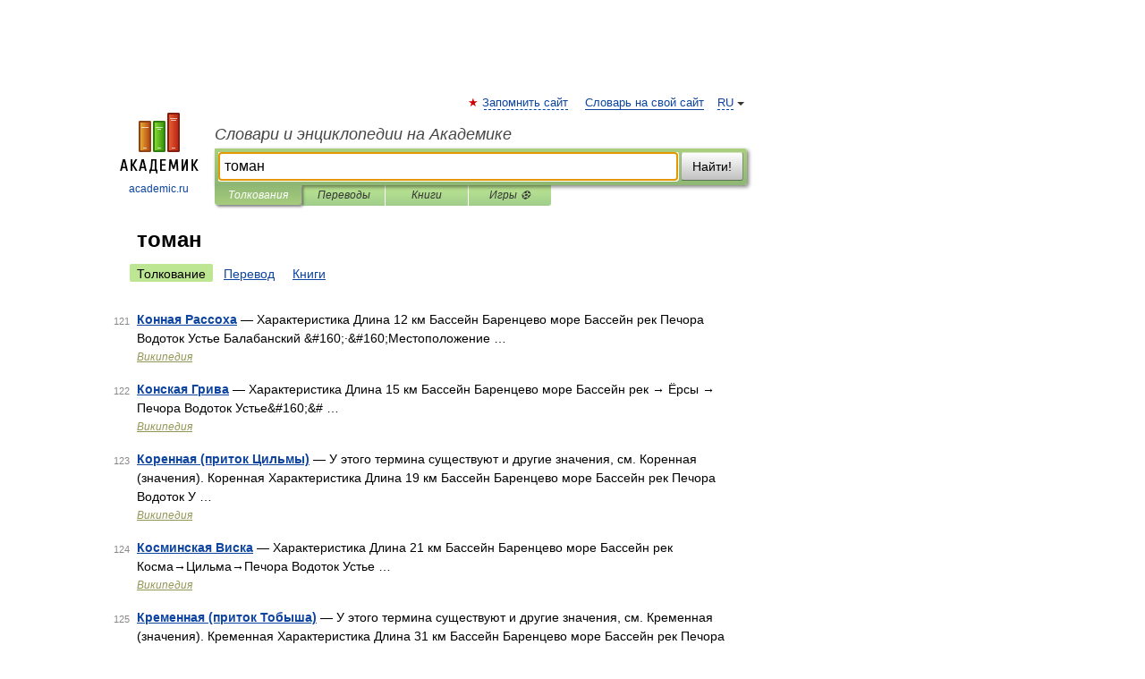

--- FILE ---
content_type: application/javascript; charset=utf-8
request_url: https://fundingchoicesmessages.google.com/f/AGSKWxXxAPKJ-tabXtUYl-G1VPB9n4pXbDGiEoyehYmKTiFAV4qHxu-mMfAWu5ztHO3QMcZKRvVw_bBu63dqIaHN5pU14jrzaMJSrKBuoL_HoRQCleHXqaq94BJTafvvu5h92ah9YGEf6oWYsEGdBU2yb7X-CE72jL2SjwXyZhV-3n5FzHpRPFc1XoPZlRji/_/ad-offer1./cashad.728x90.php?/banner/sponsor_/ero-ads_
body_size: -1292
content:
window['6b475ce5-b47b-468d-9081-728d2799a81c'] = true;